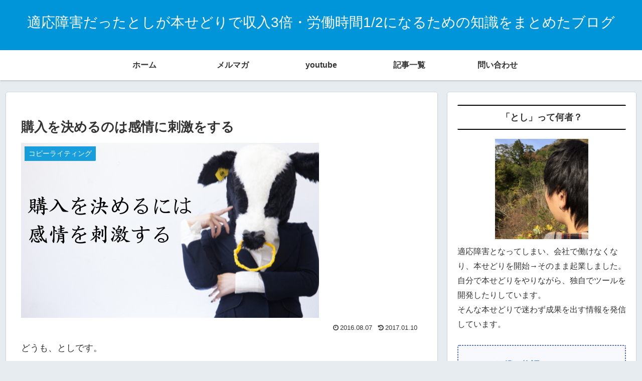

--- FILE ---
content_type: text/css
request_url: https://toshi929.com/wp-content/plugins/speech-bubble/css/sb-type-fb-flat.css?ver=6.8.3&fver=20171114035901
body_size: 1271
content:
@charset "UTF-8";

/**
* .sb-type-TYPE, .sb-type-TYPE > .sb-subtype-X:after
*
* コマ(アイコンと吹き出しをまとめたもの)部分
* frame(speaker icon and name, serief) part
*/

.sb-type-fb-flat {
	overflow: hidden;
	padding: 5px 20px;
	margin: 0;
	line-height: 1.5;
	color: #333333;
}

.sb-type-fb-flat > .sb-subtype-a:after,
.sb-type-fb-flat > .sb-subtype-b:after,
.sb-type-fb-flat > .sb-subtype-c:after,
.sb-type-fb-flat > .sb-subtype-d:after {
	display: block;
	clear: both;
	content: "";
}

/**
* .sb-type-TYPE > .sb-subtype-X > .sb-speaker
*
* 話者領域      
* Speaker Field 
*/

.sb-type-fb-flat > .sb-subtype-a > .sb-speaker,
.sb-type-fb-flat > .sb-subtype-c > .sb-speaker {
	float: left;
	margin-right: -70px;
	width: 70px;
}

.sb-type-fb-flat > .sb-subtype-b > .sb-speaker,
.sb-type-fb-flat > .sb-subtype-d > .sb-speaker {
	float: right;
	margin-left: -70px;
	width: 70px;
}

/**
* .sb-type-TYPE > .sb-subtype-X > .sb-speaker > .sb-icon
*
* 話者のアイコン部分
* Speaker Icon part 
*/

.sb-type-fb-flat > .sb-subtype-a > .sb-speaker > .sb-icon,
.sb-type-fb-flat > .sb-subtype-b > .sb-speaker > .sb-icon,
.sb-type-fb-flat > .sb-subtype-c > .sb-speaker > .sb-icon,
.sb-type-fb-flat > .sb-subtype-d > .sb-speaker > .sb-icon {
	text-align: center;
	height: 60px;
}

.sb-type-fb-flat > .sb-subtype-a > .sb-speaker > .sb-icon > img.sb-icon,
.sb-type-fb-flat > .sb-subtype-b > .sb-speaker > .sb-icon > img.sb-icon,
.sb-type-fb-flat > .sb-subtype-c > .sb-speaker > .sb-icon > img.sb-icon,
.sb-type-fb-flat > .sb-subtype-d > .sb-speaker > .sb-icon > img.sb-icon {
	height: 60px;
	width: 60px;
	border-style: none;
	border-radius: 50%;
}

/**
* .sb-type-TYPE > .sb-subtype-X > .sb-speaker > .sb-name
*
* 話者の名称部分   
* Speaker name part
*/

.sb-type-fb-flat > .sb-subtype-a > .sb-speaker > .sb-name,
.sb-type-fb-flat > .sb-subtype-b > .sb-speaker > .sb-name,
.sb-type-fb-flat > .sb-subtype-c > .sb-speaker > .sb-name,
.sb-type-fb-flat > .sb-subtype-d > .sb-speaker > .sb-name {
	overflow: hidden;
	font-size: 12px;
	text-align: center;
	color: #666666;
}



/*----------------------------------------------------------------------------------*/
/* fb-flatタイプの吹き出し                                                          */
/* fb-flat Type   (For a,b)                                                         */
/*----------------------------------------------------------------------------------*/

/**
* .sb-type-TYPE > .sb-subtype-X > .sb-content
* .sb-type-TYPE > .sb-subtype-X > .sb-content:befor, :after
*
* セリフ&引き出し 部分 
* Serief& Tail part    
*/

@media screen and (min-width:721px) {
	.sb-type-fb-flat > .sb-subtype-a > .sb-content {
		float: left;
		position: relative;
		padding-top: 14px;
		margin-left: 80px;
		margin-right: 80px;
	}
}

@media screen and (max-width:720px) {
	.sb-type-fb-flat > .sb-subtype-a > .sb-content {
		float: left;
		position: relative;
		padding-top: 14px;
		margin-left: 80px;
	}
}

.sb-type-fb-flat > .sb-subtype-a > .sb-content:before {
	position: absolute;
	top: 23px;
	left: -6px;
	z-index: 1;
	height: 0;
	width: 0;
	border-style: solid solid solid none;
	border-width: 6px;
	border-color: transparent #EEEEEE;
	content: "";
}

.sb-type-fb-flat > .sb-subtype-a > .sb-content:after {
	position: absolute;
	top: 23px;
	left: -5px;
	z-index: 3;
	height: 0;
	width: 0;
	border-style: solid solid solid none;
	border-width: 6px;
	border-color: transparent #EEEEEE;
	content: "";
}



@media screen and (min-width:721px) {
	.sb-type-fb-flat > .sb-subtype-b > .sb-content {
		float: right;
		position: relative;
		padding-top: 14px;
		margin-left: 80px;
		margin-right: 80px;
	}
}

@media screen and (max-width:720px) {
	.sb-type-fb-flat > .sb-subtype-b > .sb-content {
		float: right;
		position: relative;
		padding-top: 14px;
		margin-right: 80px;
	}
}

.sb-type-fb-flat > .sb-subtype-b > .sb-content:before {
	position: absolute;
	top: 23px;
	right: -6px;
	z-index: 1;
	height: 0;
	width: 0;
	border-style: solid none solid solid;
	border-width: 6px;
	border-color: transparent #5555FF;
	content: "";
}

.sb-type-fb-flat > .sb-subtype-b > .sb-content:after {
	position: absolute;
	top: 23px;
	right: -5px;
	z-index: 3;
	height: 0;
	width: 0;
	border-style: solid none solid solid;
	border-width: 6px;
	border-color: transparent #5555FF;
	content: "";
}

/**
* .sb-type-TYPE > .sb-subtype-X > .sb-content > .sb-speech-bubble
*
* 吹き出しの本体部分      
* Speach bubble' body part
*/

.sb-type-fb-flat > .sb-subtype-a > .sb-content > .sb-speech-bubble,
.sb-type-fb-flat > .sb-subtype-b > .sb-content > .sb-speech-bubble {
	position: relative;
	padding: 5px 10px;
	z-index: 2;
	background-color: #EEEEEE;
	border-style: solid;
	border-width: 1px;
	border-color: #EEEEEE;
	border-radius: 4px;
	color: #333333;
}

.sb-type-fb-flat > .sb-subtype-b > .sb-content > .sb-speech-bubble {
	color: #FFFFFF;
	background-color: #5555FF;
	border-color: #5555FF;
}




/*----------------------------------------------------------------------------------*/
/* fb-flat用に調整した考えてるタイプの吹き出し                                      */
/* fb-flat-Think Type   (For c,d)                                                   */
/*----------------------------------------------------------------------------------*/

/**
* .sb-type-TYPE > .sb-subtype-X > .sb-content
* .sb-type-TYPE > .sb-subtype-X > .sb-content:befor, :after
*
* セリフ&引き出し 部分 
* Serief& Tail part    
*/

@media screen and (min-width:721px) {
	.sb-type-fb-flat > .sb-subtype-c > .sb-content {   
		float: left;
		position: relative;
		padding-top: 14px;
		margin-left: 100px;
		margin-right: 80px;
	}
}

@media screen and (max-width:720px) {
	.sb-type-fb-flat > .sb-subtype-c > .sb-content {
		float: left;
		position: relative;
		padding-top: 14px;
		margin-left: 100px;
	}
}

.sb-type-fb-flat > .sb-subtype-c > .sb-content:before {
	position: absolute;
	top: 24px;
	left: -17px;
	height: 12px;
	width:  12px;
	background-color: #EEEEEE;
	border-color: #EEEEEE;
	border-radius: 10px;
	color: #333333;
	content: "";
}

.sb-type-fb-flat > .sb-subtype-c > .sb-content:after {
	position: absolute;
	top: 20px;
	left: -28px;
	height: 8px;
	width:  8px;
	background-color: #EEEEEE;
	border-color: #EEEEEE;
	border-radius: 5px;
	color: #333333;
	content: "";
}




@media screen and (min-width:721px) {
	.sb-type-fb-flat > .sb-subtype-d > .sb-content {
		float: right;
		position: relative;
		padding-top: 14px;
		margin-left: 80px;
		margin-right: 100px;
	}
}

@media screen and (max-width:720px) {
	.sb-type-fb-flat > .sb-subtype-d > .sb-content {
		float: right;
		position: relative;
		padding-top: 14px;
		margin-right: 100px;
	}
}

.sb-type-fb-flat > .sb-subtype-d > .sb-content:before {
	top: 24px;
	right: -17px;
	height: 12px;
	width:  12px;
	background-color: #5555FF;
	border-color: #5555FF;
	position: absolute;
	border-radius: 10px;
	content: "";
}

.sb-type-fb-flat > .sb-subtype-d > .sb-content:after {
	position: absolute;
	top: 20px;
	right: -27px;
	height: 8px;
	width:  8px;
	background-color: #5555FF;
	border-color: #5555FF;
	border-radius: 5px;
	content: "";
}


/**
* .sb-type-TYPE > .sb-subtype-X > .sb-content > .sb-speech-bubble
*
* 吹き出しの本体部分      
* Speach bubble' body part
*/

.sb-type-fb-flat > .sb-subtype-c > .sb-content > .sb-speech-bubble,
.sb-type-fb-flat > .sb-subtype-d > .sb-content > .sb-speech-bubble {
	position: relative;
	z-index: 2;
	padding: 5px 10px;
	background-color: #EEEEEE;
	border-style: solid;
	border-width: 1px;
	border-color: #EEEEEE;
	border-radius: 4px;
	color: #333333;
}

.sb-type-fb-flat > .sb-subtype-d > .sb-content > .sb-speech-bubble {
	background-color: #5555FF;
	border-color: #5555FF;
	color: #FFFFFF;
}


--- FILE ---
content_type: text/css
request_url: https://toshi929.com/wp-content/themes/cocoon-child-master/style.css?ver=6.8.3&fver=20251007024606
body_size: 1300
content:
@charset "UTF-8";

/*!
Theme Name: Cocoon Child
Description: Cocoon専用の子テーマ
Theme URI: https://wp-cocoon.com/
Author: わいひら
Author URI: https://nelog.jp/
Template:   cocoon-master
Version:    1.1.3
*/

/************************************
** 子テーマ用のスタイルを書く
************************************/
/*必要ならばここにコードを書く*/

/************************************
** レスポンシブデザイン用のメディアクエリ
************************************/
/*1023px以下*/
@media screen and (max-width: 1023px){
  /*必要ならばここにコードを書く*/
}

/*834px以下*/
@media screen and (max-width: 834px){
  /*必要ならばここにコードを書く*/
}

/*480px以下*/
@media screen and (max-width: 480px){
  /*必要ならばここにコードを書く*/
}


/* サイドバーのデザイン */

#sidebar p {
	padding-top:10px;
	font-size: 0.9em
}

#sidebar .myFace{
	height:200px;
	display: block;
	margin: 0 auto;
}

#sidebar h3{
	font-size: 1em;/*文字サイズ*/
	padding: 7px;/*文字回りの余白（上下左右）*/
	text-align:center;
	display: block;
	border-top: 2px solid #000;/*上線（太さ 実線 色）*/
	border-bottom: 2px solid #000;/*下線（太さ 実線 色）*/
	margin-bottom:1em;
}


#sidebar .myLinkArea{
	font-size:1em;
	line-height:2.3;
	font-weight:bold;
	background-color: #f8f9ff;
	border: dashed 1.5px #4865b2;
	padding: 1em;
	margin: 1.5em 0 2em;
	border-radius: 4px;
}


/* アピールエリアのデザイン */

/* 背景画像をぼかす */
#appeal {
  position: relative;
  overflow: hidden;
}

/* ぼかし用レイヤーを追加 */
#appeal::before {
  content: "";
  position: absolute;
  inset: 0;
  background-image: inherit; /* Cocoonはbackground-imageを親で指定しているため */
  background-size: cover;
  background-position: center;
  filter: blur(3px); /* ここでぼかしの強さを調整 */
  transform: scale(1.05); /* ぼかしの端切れ防止 */
  z-index: 0;
}

/* 文字部分を上に */
#appeal .appeal-content {
  position: relative;
  z-index: 1;
}

/* 文字部分はぼかさない（くっきり） */
#appeal .appeal-message,
#appeal .hero_section_main,
#appeal .hero_section_sub {
  filter: none !important;
  backdrop-filter: none !important;
}

#appeal .hero_section_main .main_1{
	font-size:1.8em;
	font-weight:bold;
	color:red;
	margin-right:5px;
}

#appeal .hero_section_main .main_2{
	font-size:1.8em;
	font-weight:bold;
	color:blue;
	margin: 0 5px;
}

#appeal .hero_section_main .main_3{
	font-size:1.8em;
	font-weight:bold;
	color:orange;
	margin-left:5px;
}

#appeal .hero_section_sub{
	padding:10px;
	font-size:1.1em;
	font-weight:bold;
}


/* ショートコードaside用のスタイル */

.my-aside {
  padding: 1em 1.2em;
  border-radius: 2px;
	line-height:2;
}

/* 枠付きタイプ（boader） */
.my-aside-boader {
  border: 1px dashed #4a90e2; /* 点線枠などに変更可 */
  background-color: #f9fbff;
  color: #333;
}
